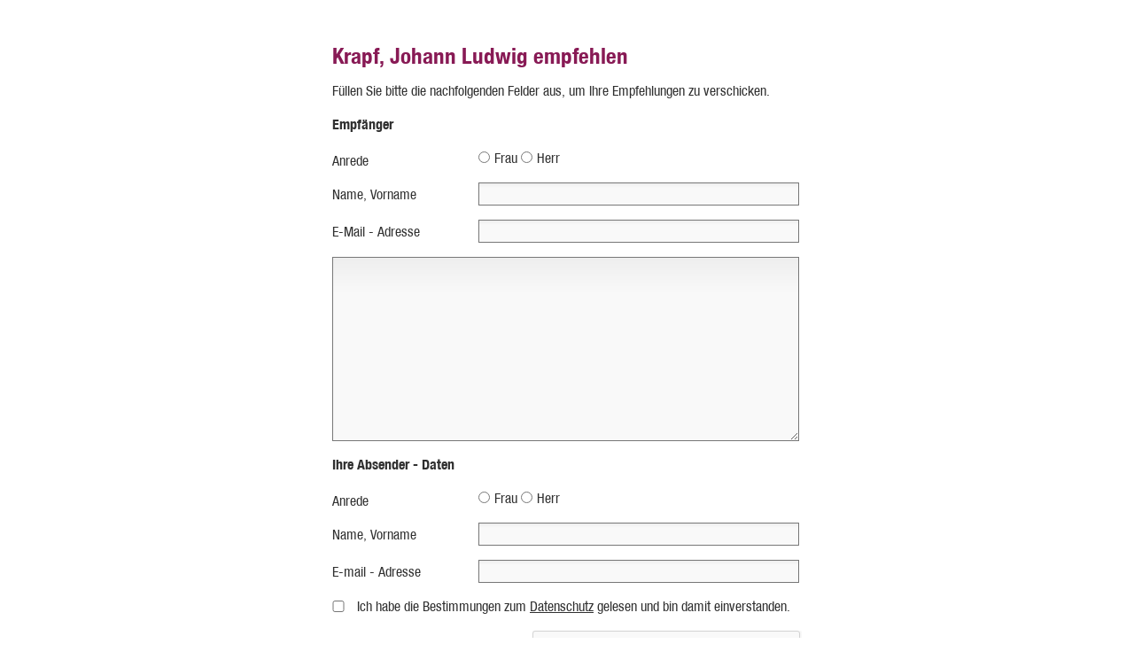

--- FILE ---
content_type: text/html; charset=UTF-8
request_url: https://www.wkgo.de/tools/artikel-empfehlen/?article=361
body_size: 2630
content:
<!DOCTYPE html PUBLIC "-//W3C//DTD XHTML 1.0 Transitional//EN" "http://www.w3.org/TR/xhtml1/DTD/xhtml1-transitional.dtd">
<html xmlns="http://www.w3.org/1999/xhtml">
<head>
    <meta http-equiv="Content-Type" content="text/html; charset=utf-8" />
    <meta http-equiv="X-UA-Compatible" content="IE=edge">
    <meta name="viewport" content="width=device-width, height=device-height, initial-scale=1">
    <title>Artikel Empfehlen</title>

    	<link type="text/css" rel="stylesheet" href="https://www.wkgo.de/themes/wkgo/assets/css/styles.css?1666755129" />
    	<link type="text/css" rel="stylesheet" href="https://www.wkgo.de/themes/wkgo/assets/css/styles.css?1666755129" />
    	<script type="text/javascript" src="https://www.wkgo.de/themes/wkgo/assets/js/jquery-1.11.1.min.js?1437132982"></script>
</head>

<body class="lightbox">

<ul id="skip-links">
	<li><a href="#navigation">Zur Hauptnavigation</a></li>
    <li><a href="#content">Zum Inhalt</a></li>
</ul>


<div id="container">

	
	<div id="main">
      <div id="content">
          <div class="form">
	<form action="/contact/index" name="form" method="post">
        <input type="hidden" name="template" value="S:PstnwdjzCxzFWeM5zqNY4aub8m-cUrIOPdxlgTcAO0djFw2PrHvgptFfvd0IN_pOjFmExrP2inTdamF0Wfq4NJ9V7jMXcRUm8Dok71Tj37nJi7JtCJQOuUaONpdfBWrmqBRZJtgryTL3W99RXCYC4b-oeYu28_lmix6pOrSB_ZxmUaDTm9aGdk8z"/>
        <input type="hidden" name="subject" value="S:[base64]"/>
        <input type="hidden" name="source" value="S:[base64]"/>
        <input type="hidden" name="link" value="S:[base64]"/>
        <input type="hidden" name="from" value="S:C8bfSg1hAbVBEA6xNrA9n3FbCF871e98vGtO--C4ye9suMIoQ7YcLXqfb5Jx_ptLIJYSN6vMhYYjXZ5JkivYZ5grZa-7ooXGYg5ggRnt8fdOCCMTwL6V8dD6C5ZMY3EmMWqv3ozSkzG0lvtIIaRzVYRkh8jqfCXbOaH_DXfeY5hH-M0Isn70KaIi"/>
        <input type="hidden" name="to" value="S:-H-lM-7PIwUrVNoSGuaU4-JiqLKlM2zF3DLzUTgTIfltpdZYJhQadZnDMNGf_Hf-J-s2NZxv_P9zrpidL4Tw7vSjpEYmDgvIolXjiKKLGHmzbo2W-08bxvg3SZshpn-vjT6xTianqGbpH-q7nYZgkeSjTN4P7thtELQEadc08JG_HknWsZtgZ0bO"/>
        <input type="hidden" name="url" value=""/>
        <p>

		<h2>Krapf, Johann Ludwig empfehlen</h2>

		<p>F&uuml;llen Sie bitte die nachfolgenden Felder aus, um Ihre Empfehlungen zu verschicken.</p>

		<p><strong>Empf&auml;nger</strong></p>

		<p><label>Anrede</label> <input type="radio" name="eAnrede" value="frau" >Frau <input type="radio" name="eAnrede"
																							 value="herr" >Herr</p>

		<p><label for="eName"  class="">Name, Vorname</label> <input type="text" name="eName" id="eName" value=""></p>

		<p><label for="eEmail" class="">E-Mail - Adresse</label><input type="email" name="eEmail" id="eEmail" value=""></p>

		<p><textarea  class="" name="eText" cols="80" rows="10"></textarea></p>

		<p><strong>Ihre Absender - Daten</strong></p>

		<p><label>Anrede</label> <input type="radio" name="aAnrede" value="frau" >Frau <input type="radio" name="aAnrede"
																							 value="herr" >Herr</p>
		<p><label for="aName" class="">Name, Vorname</label> <input type="text" name="aName" id="aName" value=""></p>

		<p><label for="aEmail" class="">E-mail - Adresse</label> <input type="email" name="aEmail" id="aEmail" value=""></p>

		<p class="disclaimer  "><input type="checkbox" name="dataSec2" id="dataSec2"> <label for="dataSec2">Ich habe die
				Bestimmungen zum <a href="/meta/datenschutz/" title="" target="_blank" style="text-decoration: underline;">Datenschutz</a> gelesen und bin damit einverstanden.</label>
        <div class="g-recaptcha" data-sitekey="6LdzNgoTAAAAAKetXIjzbOQk4U3k8as1rdLMMTam"></div><script type="text/javascript" src="https://www.google.com/recaptcha/api.js?hl=de"></script>
        <p class="submit"><input type="submit" name="send" id="send" value="ABSENDEN"></p>
	</form>
</div>
      </div>
	</div>
</div>

<!-- Piwik -->
<script type="text/javascript">
    var _paq = _paq || [];
    _paq.push(["trackPageView"]);
    _paq.push(["enableLinkTracking"]);
    (function() {
        var u="//server01.b-factor.de/piwik";
        _paq.push(["setTrackerUrl", u+"/piwik.php"]);
        _paq.push(["setSiteId", "58"]);
        var d=document, g=d.createElement("script"), s=d.getElementsByTagName("script")[0];
        g.type="text/javascript"; g.async=true; g.defer=true; g.src=u+"/piwik.js"; s.parentNode.insertBefore(g,s);
    })();
</script>
<noscript><p><img src="//server01.b-factor.de/piwik/piwik.php?idsite=58" style="border:0;" alt="" /></p></noscript>
<!-- End Piwik Code -->

</body>
</html>


--- FILE ---
content_type: text/html; charset=utf-8
request_url: https://www.google.com/recaptcha/api2/anchor?ar=1&k=6LdzNgoTAAAAAKetXIjzbOQk4U3k8as1rdLMMTam&co=aHR0cHM6Ly93d3cud2tnby5kZTo0NDM.&hl=de&v=PoyoqOPhxBO7pBk68S4YbpHZ&size=normal&anchor-ms=20000&execute-ms=30000&cb=dvfyunra3nkl
body_size: 49324
content:
<!DOCTYPE HTML><html dir="ltr" lang="de"><head><meta http-equiv="Content-Type" content="text/html; charset=UTF-8">
<meta http-equiv="X-UA-Compatible" content="IE=edge">
<title>reCAPTCHA</title>
<style type="text/css">
/* cyrillic-ext */
@font-face {
  font-family: 'Roboto';
  font-style: normal;
  font-weight: 400;
  font-stretch: 100%;
  src: url(//fonts.gstatic.com/s/roboto/v48/KFO7CnqEu92Fr1ME7kSn66aGLdTylUAMa3GUBHMdazTgWw.woff2) format('woff2');
  unicode-range: U+0460-052F, U+1C80-1C8A, U+20B4, U+2DE0-2DFF, U+A640-A69F, U+FE2E-FE2F;
}
/* cyrillic */
@font-face {
  font-family: 'Roboto';
  font-style: normal;
  font-weight: 400;
  font-stretch: 100%;
  src: url(//fonts.gstatic.com/s/roboto/v48/KFO7CnqEu92Fr1ME7kSn66aGLdTylUAMa3iUBHMdazTgWw.woff2) format('woff2');
  unicode-range: U+0301, U+0400-045F, U+0490-0491, U+04B0-04B1, U+2116;
}
/* greek-ext */
@font-face {
  font-family: 'Roboto';
  font-style: normal;
  font-weight: 400;
  font-stretch: 100%;
  src: url(//fonts.gstatic.com/s/roboto/v48/KFO7CnqEu92Fr1ME7kSn66aGLdTylUAMa3CUBHMdazTgWw.woff2) format('woff2');
  unicode-range: U+1F00-1FFF;
}
/* greek */
@font-face {
  font-family: 'Roboto';
  font-style: normal;
  font-weight: 400;
  font-stretch: 100%;
  src: url(//fonts.gstatic.com/s/roboto/v48/KFO7CnqEu92Fr1ME7kSn66aGLdTylUAMa3-UBHMdazTgWw.woff2) format('woff2');
  unicode-range: U+0370-0377, U+037A-037F, U+0384-038A, U+038C, U+038E-03A1, U+03A3-03FF;
}
/* math */
@font-face {
  font-family: 'Roboto';
  font-style: normal;
  font-weight: 400;
  font-stretch: 100%;
  src: url(//fonts.gstatic.com/s/roboto/v48/KFO7CnqEu92Fr1ME7kSn66aGLdTylUAMawCUBHMdazTgWw.woff2) format('woff2');
  unicode-range: U+0302-0303, U+0305, U+0307-0308, U+0310, U+0312, U+0315, U+031A, U+0326-0327, U+032C, U+032F-0330, U+0332-0333, U+0338, U+033A, U+0346, U+034D, U+0391-03A1, U+03A3-03A9, U+03B1-03C9, U+03D1, U+03D5-03D6, U+03F0-03F1, U+03F4-03F5, U+2016-2017, U+2034-2038, U+203C, U+2040, U+2043, U+2047, U+2050, U+2057, U+205F, U+2070-2071, U+2074-208E, U+2090-209C, U+20D0-20DC, U+20E1, U+20E5-20EF, U+2100-2112, U+2114-2115, U+2117-2121, U+2123-214F, U+2190, U+2192, U+2194-21AE, U+21B0-21E5, U+21F1-21F2, U+21F4-2211, U+2213-2214, U+2216-22FF, U+2308-230B, U+2310, U+2319, U+231C-2321, U+2336-237A, U+237C, U+2395, U+239B-23B7, U+23D0, U+23DC-23E1, U+2474-2475, U+25AF, U+25B3, U+25B7, U+25BD, U+25C1, U+25CA, U+25CC, U+25FB, U+266D-266F, U+27C0-27FF, U+2900-2AFF, U+2B0E-2B11, U+2B30-2B4C, U+2BFE, U+3030, U+FF5B, U+FF5D, U+1D400-1D7FF, U+1EE00-1EEFF;
}
/* symbols */
@font-face {
  font-family: 'Roboto';
  font-style: normal;
  font-weight: 400;
  font-stretch: 100%;
  src: url(//fonts.gstatic.com/s/roboto/v48/KFO7CnqEu92Fr1ME7kSn66aGLdTylUAMaxKUBHMdazTgWw.woff2) format('woff2');
  unicode-range: U+0001-000C, U+000E-001F, U+007F-009F, U+20DD-20E0, U+20E2-20E4, U+2150-218F, U+2190, U+2192, U+2194-2199, U+21AF, U+21E6-21F0, U+21F3, U+2218-2219, U+2299, U+22C4-22C6, U+2300-243F, U+2440-244A, U+2460-24FF, U+25A0-27BF, U+2800-28FF, U+2921-2922, U+2981, U+29BF, U+29EB, U+2B00-2BFF, U+4DC0-4DFF, U+FFF9-FFFB, U+10140-1018E, U+10190-1019C, U+101A0, U+101D0-101FD, U+102E0-102FB, U+10E60-10E7E, U+1D2C0-1D2D3, U+1D2E0-1D37F, U+1F000-1F0FF, U+1F100-1F1AD, U+1F1E6-1F1FF, U+1F30D-1F30F, U+1F315, U+1F31C, U+1F31E, U+1F320-1F32C, U+1F336, U+1F378, U+1F37D, U+1F382, U+1F393-1F39F, U+1F3A7-1F3A8, U+1F3AC-1F3AF, U+1F3C2, U+1F3C4-1F3C6, U+1F3CA-1F3CE, U+1F3D4-1F3E0, U+1F3ED, U+1F3F1-1F3F3, U+1F3F5-1F3F7, U+1F408, U+1F415, U+1F41F, U+1F426, U+1F43F, U+1F441-1F442, U+1F444, U+1F446-1F449, U+1F44C-1F44E, U+1F453, U+1F46A, U+1F47D, U+1F4A3, U+1F4B0, U+1F4B3, U+1F4B9, U+1F4BB, U+1F4BF, U+1F4C8-1F4CB, U+1F4D6, U+1F4DA, U+1F4DF, U+1F4E3-1F4E6, U+1F4EA-1F4ED, U+1F4F7, U+1F4F9-1F4FB, U+1F4FD-1F4FE, U+1F503, U+1F507-1F50B, U+1F50D, U+1F512-1F513, U+1F53E-1F54A, U+1F54F-1F5FA, U+1F610, U+1F650-1F67F, U+1F687, U+1F68D, U+1F691, U+1F694, U+1F698, U+1F6AD, U+1F6B2, U+1F6B9-1F6BA, U+1F6BC, U+1F6C6-1F6CF, U+1F6D3-1F6D7, U+1F6E0-1F6EA, U+1F6F0-1F6F3, U+1F6F7-1F6FC, U+1F700-1F7FF, U+1F800-1F80B, U+1F810-1F847, U+1F850-1F859, U+1F860-1F887, U+1F890-1F8AD, U+1F8B0-1F8BB, U+1F8C0-1F8C1, U+1F900-1F90B, U+1F93B, U+1F946, U+1F984, U+1F996, U+1F9E9, U+1FA00-1FA6F, U+1FA70-1FA7C, U+1FA80-1FA89, U+1FA8F-1FAC6, U+1FACE-1FADC, U+1FADF-1FAE9, U+1FAF0-1FAF8, U+1FB00-1FBFF;
}
/* vietnamese */
@font-face {
  font-family: 'Roboto';
  font-style: normal;
  font-weight: 400;
  font-stretch: 100%;
  src: url(//fonts.gstatic.com/s/roboto/v48/KFO7CnqEu92Fr1ME7kSn66aGLdTylUAMa3OUBHMdazTgWw.woff2) format('woff2');
  unicode-range: U+0102-0103, U+0110-0111, U+0128-0129, U+0168-0169, U+01A0-01A1, U+01AF-01B0, U+0300-0301, U+0303-0304, U+0308-0309, U+0323, U+0329, U+1EA0-1EF9, U+20AB;
}
/* latin-ext */
@font-face {
  font-family: 'Roboto';
  font-style: normal;
  font-weight: 400;
  font-stretch: 100%;
  src: url(//fonts.gstatic.com/s/roboto/v48/KFO7CnqEu92Fr1ME7kSn66aGLdTylUAMa3KUBHMdazTgWw.woff2) format('woff2');
  unicode-range: U+0100-02BA, U+02BD-02C5, U+02C7-02CC, U+02CE-02D7, U+02DD-02FF, U+0304, U+0308, U+0329, U+1D00-1DBF, U+1E00-1E9F, U+1EF2-1EFF, U+2020, U+20A0-20AB, U+20AD-20C0, U+2113, U+2C60-2C7F, U+A720-A7FF;
}
/* latin */
@font-face {
  font-family: 'Roboto';
  font-style: normal;
  font-weight: 400;
  font-stretch: 100%;
  src: url(//fonts.gstatic.com/s/roboto/v48/KFO7CnqEu92Fr1ME7kSn66aGLdTylUAMa3yUBHMdazQ.woff2) format('woff2');
  unicode-range: U+0000-00FF, U+0131, U+0152-0153, U+02BB-02BC, U+02C6, U+02DA, U+02DC, U+0304, U+0308, U+0329, U+2000-206F, U+20AC, U+2122, U+2191, U+2193, U+2212, U+2215, U+FEFF, U+FFFD;
}
/* cyrillic-ext */
@font-face {
  font-family: 'Roboto';
  font-style: normal;
  font-weight: 500;
  font-stretch: 100%;
  src: url(//fonts.gstatic.com/s/roboto/v48/KFO7CnqEu92Fr1ME7kSn66aGLdTylUAMa3GUBHMdazTgWw.woff2) format('woff2');
  unicode-range: U+0460-052F, U+1C80-1C8A, U+20B4, U+2DE0-2DFF, U+A640-A69F, U+FE2E-FE2F;
}
/* cyrillic */
@font-face {
  font-family: 'Roboto';
  font-style: normal;
  font-weight: 500;
  font-stretch: 100%;
  src: url(//fonts.gstatic.com/s/roboto/v48/KFO7CnqEu92Fr1ME7kSn66aGLdTylUAMa3iUBHMdazTgWw.woff2) format('woff2');
  unicode-range: U+0301, U+0400-045F, U+0490-0491, U+04B0-04B1, U+2116;
}
/* greek-ext */
@font-face {
  font-family: 'Roboto';
  font-style: normal;
  font-weight: 500;
  font-stretch: 100%;
  src: url(//fonts.gstatic.com/s/roboto/v48/KFO7CnqEu92Fr1ME7kSn66aGLdTylUAMa3CUBHMdazTgWw.woff2) format('woff2');
  unicode-range: U+1F00-1FFF;
}
/* greek */
@font-face {
  font-family: 'Roboto';
  font-style: normal;
  font-weight: 500;
  font-stretch: 100%;
  src: url(//fonts.gstatic.com/s/roboto/v48/KFO7CnqEu92Fr1ME7kSn66aGLdTylUAMa3-UBHMdazTgWw.woff2) format('woff2');
  unicode-range: U+0370-0377, U+037A-037F, U+0384-038A, U+038C, U+038E-03A1, U+03A3-03FF;
}
/* math */
@font-face {
  font-family: 'Roboto';
  font-style: normal;
  font-weight: 500;
  font-stretch: 100%;
  src: url(//fonts.gstatic.com/s/roboto/v48/KFO7CnqEu92Fr1ME7kSn66aGLdTylUAMawCUBHMdazTgWw.woff2) format('woff2');
  unicode-range: U+0302-0303, U+0305, U+0307-0308, U+0310, U+0312, U+0315, U+031A, U+0326-0327, U+032C, U+032F-0330, U+0332-0333, U+0338, U+033A, U+0346, U+034D, U+0391-03A1, U+03A3-03A9, U+03B1-03C9, U+03D1, U+03D5-03D6, U+03F0-03F1, U+03F4-03F5, U+2016-2017, U+2034-2038, U+203C, U+2040, U+2043, U+2047, U+2050, U+2057, U+205F, U+2070-2071, U+2074-208E, U+2090-209C, U+20D0-20DC, U+20E1, U+20E5-20EF, U+2100-2112, U+2114-2115, U+2117-2121, U+2123-214F, U+2190, U+2192, U+2194-21AE, U+21B0-21E5, U+21F1-21F2, U+21F4-2211, U+2213-2214, U+2216-22FF, U+2308-230B, U+2310, U+2319, U+231C-2321, U+2336-237A, U+237C, U+2395, U+239B-23B7, U+23D0, U+23DC-23E1, U+2474-2475, U+25AF, U+25B3, U+25B7, U+25BD, U+25C1, U+25CA, U+25CC, U+25FB, U+266D-266F, U+27C0-27FF, U+2900-2AFF, U+2B0E-2B11, U+2B30-2B4C, U+2BFE, U+3030, U+FF5B, U+FF5D, U+1D400-1D7FF, U+1EE00-1EEFF;
}
/* symbols */
@font-face {
  font-family: 'Roboto';
  font-style: normal;
  font-weight: 500;
  font-stretch: 100%;
  src: url(//fonts.gstatic.com/s/roboto/v48/KFO7CnqEu92Fr1ME7kSn66aGLdTylUAMaxKUBHMdazTgWw.woff2) format('woff2');
  unicode-range: U+0001-000C, U+000E-001F, U+007F-009F, U+20DD-20E0, U+20E2-20E4, U+2150-218F, U+2190, U+2192, U+2194-2199, U+21AF, U+21E6-21F0, U+21F3, U+2218-2219, U+2299, U+22C4-22C6, U+2300-243F, U+2440-244A, U+2460-24FF, U+25A0-27BF, U+2800-28FF, U+2921-2922, U+2981, U+29BF, U+29EB, U+2B00-2BFF, U+4DC0-4DFF, U+FFF9-FFFB, U+10140-1018E, U+10190-1019C, U+101A0, U+101D0-101FD, U+102E0-102FB, U+10E60-10E7E, U+1D2C0-1D2D3, U+1D2E0-1D37F, U+1F000-1F0FF, U+1F100-1F1AD, U+1F1E6-1F1FF, U+1F30D-1F30F, U+1F315, U+1F31C, U+1F31E, U+1F320-1F32C, U+1F336, U+1F378, U+1F37D, U+1F382, U+1F393-1F39F, U+1F3A7-1F3A8, U+1F3AC-1F3AF, U+1F3C2, U+1F3C4-1F3C6, U+1F3CA-1F3CE, U+1F3D4-1F3E0, U+1F3ED, U+1F3F1-1F3F3, U+1F3F5-1F3F7, U+1F408, U+1F415, U+1F41F, U+1F426, U+1F43F, U+1F441-1F442, U+1F444, U+1F446-1F449, U+1F44C-1F44E, U+1F453, U+1F46A, U+1F47D, U+1F4A3, U+1F4B0, U+1F4B3, U+1F4B9, U+1F4BB, U+1F4BF, U+1F4C8-1F4CB, U+1F4D6, U+1F4DA, U+1F4DF, U+1F4E3-1F4E6, U+1F4EA-1F4ED, U+1F4F7, U+1F4F9-1F4FB, U+1F4FD-1F4FE, U+1F503, U+1F507-1F50B, U+1F50D, U+1F512-1F513, U+1F53E-1F54A, U+1F54F-1F5FA, U+1F610, U+1F650-1F67F, U+1F687, U+1F68D, U+1F691, U+1F694, U+1F698, U+1F6AD, U+1F6B2, U+1F6B9-1F6BA, U+1F6BC, U+1F6C6-1F6CF, U+1F6D3-1F6D7, U+1F6E0-1F6EA, U+1F6F0-1F6F3, U+1F6F7-1F6FC, U+1F700-1F7FF, U+1F800-1F80B, U+1F810-1F847, U+1F850-1F859, U+1F860-1F887, U+1F890-1F8AD, U+1F8B0-1F8BB, U+1F8C0-1F8C1, U+1F900-1F90B, U+1F93B, U+1F946, U+1F984, U+1F996, U+1F9E9, U+1FA00-1FA6F, U+1FA70-1FA7C, U+1FA80-1FA89, U+1FA8F-1FAC6, U+1FACE-1FADC, U+1FADF-1FAE9, U+1FAF0-1FAF8, U+1FB00-1FBFF;
}
/* vietnamese */
@font-face {
  font-family: 'Roboto';
  font-style: normal;
  font-weight: 500;
  font-stretch: 100%;
  src: url(//fonts.gstatic.com/s/roboto/v48/KFO7CnqEu92Fr1ME7kSn66aGLdTylUAMa3OUBHMdazTgWw.woff2) format('woff2');
  unicode-range: U+0102-0103, U+0110-0111, U+0128-0129, U+0168-0169, U+01A0-01A1, U+01AF-01B0, U+0300-0301, U+0303-0304, U+0308-0309, U+0323, U+0329, U+1EA0-1EF9, U+20AB;
}
/* latin-ext */
@font-face {
  font-family: 'Roboto';
  font-style: normal;
  font-weight: 500;
  font-stretch: 100%;
  src: url(//fonts.gstatic.com/s/roboto/v48/KFO7CnqEu92Fr1ME7kSn66aGLdTylUAMa3KUBHMdazTgWw.woff2) format('woff2');
  unicode-range: U+0100-02BA, U+02BD-02C5, U+02C7-02CC, U+02CE-02D7, U+02DD-02FF, U+0304, U+0308, U+0329, U+1D00-1DBF, U+1E00-1E9F, U+1EF2-1EFF, U+2020, U+20A0-20AB, U+20AD-20C0, U+2113, U+2C60-2C7F, U+A720-A7FF;
}
/* latin */
@font-face {
  font-family: 'Roboto';
  font-style: normal;
  font-weight: 500;
  font-stretch: 100%;
  src: url(//fonts.gstatic.com/s/roboto/v48/KFO7CnqEu92Fr1ME7kSn66aGLdTylUAMa3yUBHMdazQ.woff2) format('woff2');
  unicode-range: U+0000-00FF, U+0131, U+0152-0153, U+02BB-02BC, U+02C6, U+02DA, U+02DC, U+0304, U+0308, U+0329, U+2000-206F, U+20AC, U+2122, U+2191, U+2193, U+2212, U+2215, U+FEFF, U+FFFD;
}
/* cyrillic-ext */
@font-face {
  font-family: 'Roboto';
  font-style: normal;
  font-weight: 900;
  font-stretch: 100%;
  src: url(//fonts.gstatic.com/s/roboto/v48/KFO7CnqEu92Fr1ME7kSn66aGLdTylUAMa3GUBHMdazTgWw.woff2) format('woff2');
  unicode-range: U+0460-052F, U+1C80-1C8A, U+20B4, U+2DE0-2DFF, U+A640-A69F, U+FE2E-FE2F;
}
/* cyrillic */
@font-face {
  font-family: 'Roboto';
  font-style: normal;
  font-weight: 900;
  font-stretch: 100%;
  src: url(//fonts.gstatic.com/s/roboto/v48/KFO7CnqEu92Fr1ME7kSn66aGLdTylUAMa3iUBHMdazTgWw.woff2) format('woff2');
  unicode-range: U+0301, U+0400-045F, U+0490-0491, U+04B0-04B1, U+2116;
}
/* greek-ext */
@font-face {
  font-family: 'Roboto';
  font-style: normal;
  font-weight: 900;
  font-stretch: 100%;
  src: url(//fonts.gstatic.com/s/roboto/v48/KFO7CnqEu92Fr1ME7kSn66aGLdTylUAMa3CUBHMdazTgWw.woff2) format('woff2');
  unicode-range: U+1F00-1FFF;
}
/* greek */
@font-face {
  font-family: 'Roboto';
  font-style: normal;
  font-weight: 900;
  font-stretch: 100%;
  src: url(//fonts.gstatic.com/s/roboto/v48/KFO7CnqEu92Fr1ME7kSn66aGLdTylUAMa3-UBHMdazTgWw.woff2) format('woff2');
  unicode-range: U+0370-0377, U+037A-037F, U+0384-038A, U+038C, U+038E-03A1, U+03A3-03FF;
}
/* math */
@font-face {
  font-family: 'Roboto';
  font-style: normal;
  font-weight: 900;
  font-stretch: 100%;
  src: url(//fonts.gstatic.com/s/roboto/v48/KFO7CnqEu92Fr1ME7kSn66aGLdTylUAMawCUBHMdazTgWw.woff2) format('woff2');
  unicode-range: U+0302-0303, U+0305, U+0307-0308, U+0310, U+0312, U+0315, U+031A, U+0326-0327, U+032C, U+032F-0330, U+0332-0333, U+0338, U+033A, U+0346, U+034D, U+0391-03A1, U+03A3-03A9, U+03B1-03C9, U+03D1, U+03D5-03D6, U+03F0-03F1, U+03F4-03F5, U+2016-2017, U+2034-2038, U+203C, U+2040, U+2043, U+2047, U+2050, U+2057, U+205F, U+2070-2071, U+2074-208E, U+2090-209C, U+20D0-20DC, U+20E1, U+20E5-20EF, U+2100-2112, U+2114-2115, U+2117-2121, U+2123-214F, U+2190, U+2192, U+2194-21AE, U+21B0-21E5, U+21F1-21F2, U+21F4-2211, U+2213-2214, U+2216-22FF, U+2308-230B, U+2310, U+2319, U+231C-2321, U+2336-237A, U+237C, U+2395, U+239B-23B7, U+23D0, U+23DC-23E1, U+2474-2475, U+25AF, U+25B3, U+25B7, U+25BD, U+25C1, U+25CA, U+25CC, U+25FB, U+266D-266F, U+27C0-27FF, U+2900-2AFF, U+2B0E-2B11, U+2B30-2B4C, U+2BFE, U+3030, U+FF5B, U+FF5D, U+1D400-1D7FF, U+1EE00-1EEFF;
}
/* symbols */
@font-face {
  font-family: 'Roboto';
  font-style: normal;
  font-weight: 900;
  font-stretch: 100%;
  src: url(//fonts.gstatic.com/s/roboto/v48/KFO7CnqEu92Fr1ME7kSn66aGLdTylUAMaxKUBHMdazTgWw.woff2) format('woff2');
  unicode-range: U+0001-000C, U+000E-001F, U+007F-009F, U+20DD-20E0, U+20E2-20E4, U+2150-218F, U+2190, U+2192, U+2194-2199, U+21AF, U+21E6-21F0, U+21F3, U+2218-2219, U+2299, U+22C4-22C6, U+2300-243F, U+2440-244A, U+2460-24FF, U+25A0-27BF, U+2800-28FF, U+2921-2922, U+2981, U+29BF, U+29EB, U+2B00-2BFF, U+4DC0-4DFF, U+FFF9-FFFB, U+10140-1018E, U+10190-1019C, U+101A0, U+101D0-101FD, U+102E0-102FB, U+10E60-10E7E, U+1D2C0-1D2D3, U+1D2E0-1D37F, U+1F000-1F0FF, U+1F100-1F1AD, U+1F1E6-1F1FF, U+1F30D-1F30F, U+1F315, U+1F31C, U+1F31E, U+1F320-1F32C, U+1F336, U+1F378, U+1F37D, U+1F382, U+1F393-1F39F, U+1F3A7-1F3A8, U+1F3AC-1F3AF, U+1F3C2, U+1F3C4-1F3C6, U+1F3CA-1F3CE, U+1F3D4-1F3E0, U+1F3ED, U+1F3F1-1F3F3, U+1F3F5-1F3F7, U+1F408, U+1F415, U+1F41F, U+1F426, U+1F43F, U+1F441-1F442, U+1F444, U+1F446-1F449, U+1F44C-1F44E, U+1F453, U+1F46A, U+1F47D, U+1F4A3, U+1F4B0, U+1F4B3, U+1F4B9, U+1F4BB, U+1F4BF, U+1F4C8-1F4CB, U+1F4D6, U+1F4DA, U+1F4DF, U+1F4E3-1F4E6, U+1F4EA-1F4ED, U+1F4F7, U+1F4F9-1F4FB, U+1F4FD-1F4FE, U+1F503, U+1F507-1F50B, U+1F50D, U+1F512-1F513, U+1F53E-1F54A, U+1F54F-1F5FA, U+1F610, U+1F650-1F67F, U+1F687, U+1F68D, U+1F691, U+1F694, U+1F698, U+1F6AD, U+1F6B2, U+1F6B9-1F6BA, U+1F6BC, U+1F6C6-1F6CF, U+1F6D3-1F6D7, U+1F6E0-1F6EA, U+1F6F0-1F6F3, U+1F6F7-1F6FC, U+1F700-1F7FF, U+1F800-1F80B, U+1F810-1F847, U+1F850-1F859, U+1F860-1F887, U+1F890-1F8AD, U+1F8B0-1F8BB, U+1F8C0-1F8C1, U+1F900-1F90B, U+1F93B, U+1F946, U+1F984, U+1F996, U+1F9E9, U+1FA00-1FA6F, U+1FA70-1FA7C, U+1FA80-1FA89, U+1FA8F-1FAC6, U+1FACE-1FADC, U+1FADF-1FAE9, U+1FAF0-1FAF8, U+1FB00-1FBFF;
}
/* vietnamese */
@font-face {
  font-family: 'Roboto';
  font-style: normal;
  font-weight: 900;
  font-stretch: 100%;
  src: url(//fonts.gstatic.com/s/roboto/v48/KFO7CnqEu92Fr1ME7kSn66aGLdTylUAMa3OUBHMdazTgWw.woff2) format('woff2');
  unicode-range: U+0102-0103, U+0110-0111, U+0128-0129, U+0168-0169, U+01A0-01A1, U+01AF-01B0, U+0300-0301, U+0303-0304, U+0308-0309, U+0323, U+0329, U+1EA0-1EF9, U+20AB;
}
/* latin-ext */
@font-face {
  font-family: 'Roboto';
  font-style: normal;
  font-weight: 900;
  font-stretch: 100%;
  src: url(//fonts.gstatic.com/s/roboto/v48/KFO7CnqEu92Fr1ME7kSn66aGLdTylUAMa3KUBHMdazTgWw.woff2) format('woff2');
  unicode-range: U+0100-02BA, U+02BD-02C5, U+02C7-02CC, U+02CE-02D7, U+02DD-02FF, U+0304, U+0308, U+0329, U+1D00-1DBF, U+1E00-1E9F, U+1EF2-1EFF, U+2020, U+20A0-20AB, U+20AD-20C0, U+2113, U+2C60-2C7F, U+A720-A7FF;
}
/* latin */
@font-face {
  font-family: 'Roboto';
  font-style: normal;
  font-weight: 900;
  font-stretch: 100%;
  src: url(//fonts.gstatic.com/s/roboto/v48/KFO7CnqEu92Fr1ME7kSn66aGLdTylUAMa3yUBHMdazQ.woff2) format('woff2');
  unicode-range: U+0000-00FF, U+0131, U+0152-0153, U+02BB-02BC, U+02C6, U+02DA, U+02DC, U+0304, U+0308, U+0329, U+2000-206F, U+20AC, U+2122, U+2191, U+2193, U+2212, U+2215, U+FEFF, U+FFFD;
}

</style>
<link rel="stylesheet" type="text/css" href="https://www.gstatic.com/recaptcha/releases/PoyoqOPhxBO7pBk68S4YbpHZ/styles__ltr.css">
<script nonce="cLVOXRAwLG9MfvaSIneN3w" type="text/javascript">window['__recaptcha_api'] = 'https://www.google.com/recaptcha/api2/';</script>
<script type="text/javascript" src="https://www.gstatic.com/recaptcha/releases/PoyoqOPhxBO7pBk68S4YbpHZ/recaptcha__de.js" nonce="cLVOXRAwLG9MfvaSIneN3w">
      
    </script></head>
<body><div id="rc-anchor-alert" class="rc-anchor-alert"></div>
<input type="hidden" id="recaptcha-token" value="[base64]">
<script type="text/javascript" nonce="cLVOXRAwLG9MfvaSIneN3w">
      recaptcha.anchor.Main.init("[\x22ainput\x22,[\x22bgdata\x22,\x22\x22,\[base64]/[base64]/[base64]/[base64]/[base64]/[base64]/[base64]/[base64]/[base64]/[base64]\\u003d\x22,\[base64]\\u003d\x22,\x22woxew5haw5RGw7LDsMK0fMKUcMKawrdHfitkS8O2cnIowqMKHlAJwrQXwrJkeC0ABTRBwqXDthzDq2jDq8Onwpggw4nCoDTDmsOtaEHDpU5ewobCvjVvSy3DizJzw7jDtm4GwpfCtcO9w4vDow/CgSLCm3RiXAQ4w6rCuyYTwrvCpcO/[base64]/ChcODdMKXJ8OlT8OsYEXCnRbDuwvDmTEcL0IFcncgw64Kw7jCrRbDjcKgUnMmAzHDh8K6w5oew4dWdBTCuMO9wqDDjcOGw73CoRDDvMOdw5QnwqTDqMKZw6B2ARvDhMKUYsKSPcK9QcKbA8Kqe8K/[base64]/w7glDMOGwpLDm3DDtMKfbcOwM8KrwrorLi1NwrdJwprCs8OowrB2w7R6PmkcKyHClsKxYsKyw5/CqcK7w51HwrsHN8K/B3fCg8Krw5/Cp8O4wq4FOsKgWSnCnsKhwrPDuXhcBcKAIg7DvGbCtcO/[base64]/CpGAPaVDChcKBwo/DncKUw47DthUKNm0sw6wVw4bCk01VPWTCh1XDlsO0w7/DumvCtsO5D03CvMKGaTnDocODw4c/aMOfw4jClGbDhMO/LsORJsOSw4bDp3HCv8K0W8Odw6jDniJqw40RYcOCwr3DgmwZwrAAwrvCjhnDpgkxw4DCtXfDhBoiOMKWFivCuE17M8KvAHYlNcK4OsK1ZCrCtyLDp8OTd3IHwqldwrocB8KAw4LCgsK4YmHCpcOEw6wnw58Jwr1GAxvCjsK9wpYvwo/DnxPCuRHClMOZBsKLTA5JWRd9w4nDhxdvw4nDhMObwrLDnwx9H1fCkcOSLcKzwpVTcHUBY8KUEMO0WCdGXFjDlcOBR2ZiwoIbwrkPGsKNw6rDtMK8CMOQw6wSZMOvwo7CjT3DuDpwOFdJecO5w5Yjw4NBUWUmwqzDjmHCqMOUFMOfRz/CmMKSw4AAw4oKdMOzFETDsmrChMO0wrkDb8KPQ1Uyw4fCoMOYw5Now7HDqsKeVcOPPDh6woRBCl96wpJTwpTCnjXDoT7DgMKywrbDucKUShnDqsKnf39hw6fCvGAlwpgdUAVMw6rDj8OHw7bDscKZf8OawpbCosO7GsODdsOsW8O/[base64]/[base64]/X8K/[base64]/Cq1LCkGljwpzDmsO4w6HDln7Du8ORwrjCqcOyJ8K0HMK1R8K8wrvDvcO/[base64]/Dn8Kswr/CoVhuETzCpMKIKsK+McOWw5vCmhU9w5c/LXHDrVACwo3CrmQ6w4fDii7Cn8OIfsK8woU3w7JRwrEcwq1jwrdxw7vCvh5EDMOpfMOIWxXCkGnDkT8BEGMww5sxw5Ikw5Fbw6Nkw6LDscKFXcKfwp7CtR58w74vwovCsggGwr5gw77CksO3PRzDgkNpO8KAwoYjw6ZPw5PCiEfCp8Kxw6g/B3NYwqUyw5lewqMoKFgUwp/CrMKnNMOIw4TCl1MXwqEXdRhJw7DCssKyw6lgw7zDtlsrw7HDlh5cSMOKUMO+w6bClytowq/DrxM/[base64]/ClsK1dxICZ8OkYXXCpcOJZ8KTw7jCvyJewp/CiUcnPsO0MsO7Wm8twrzDjm12w589PhwcMVQMO8OIQnc0w5A9w5HCrBEGVhbClRLCiMKkX3gMw49vwoZXHcOOdmJSw5zDk8Kaw4YUw7vDtX3CpMODPhA3excdw5gXW8K8wqDDujwjwrrCiykIXh/[base64]/CpsO5UwPDu8O5w45LwqwIRcO2w5hEWMOwdAZlRcOuwrXDjCl6w5/DgQ3Dv0/Cs3bDqsOPwqRWw7fDrCnDjilaw6sEwp/DuMOcw7QIYFfCi8KdUwstVncXw61MM0TDocOAacKlBGxKwrQ/[base64]/DsjjDlsKmwrbCkzLClz/[base64]/[base64]/CisKFwrZuw4fDtMK4wpjDn8KDacO1Kj45w6A3ZsKrbsOLZj4GwpkmLg3DqEw/DQgjw4PClsOgwplJwrfDlsKgZjHCghnCisK+OcOzw7jChEzDjcOLKsOPBMO8WXU+w4IbRsOUIMORKsKtw5LDjDLCssKlw45pEMOUHB/CoGRuw4YjQMOhbj17V8KIw7ZjaQPCoWDDllXCkSPCs3ROwpACw6/Duj3Cr3k4w7B9woPClRbDv8OgCVTCgVHCs8O1wpHDlsKrPETDpcKMw6UBwrzDq8Kkw6nDsn5kHTUew7Npw6cAISbCpjQPw6LCjMObMTRaGMK3wr7Ds14wwpohbsONw4pPTmjCkCjDtsOeGsOVT1YGScKBwrwTwqjClyg6FVg5LDxtwoDDkVF8w7EFwoFLEG/[base64]/CjinDnG4Vw6REwpXCucKBwqBqWcKRIsK5fMOLw6Iww67Dg0AbJMKDR8Kkwo7CssO1w5LDjMKcLcKew6LCv8KQw4XCjsOuwr86wqx9QAdsEMKow4HDq8OpBmh0AkRcw6wLHB3Ck8OqJsO8w77Cg8O2w7vDnsOiAsOFIzLDucOeGMO/[base64]/DuAtwJVXCrEYNw5vCgyfCgMKaw7HCsDXCnMOEw59Iw7RwwqhLwq7DvMOZw7bCgWBxEl8oRBFDw4fDm8O/wqPDl8K+w6nCjh3ChAcxMTNrB8OPP0PClAQlw4HCp8K5KsOaw4N2JcKqwrjCmcKbwqR+w5fDqcOPw5/DrsKgYMKxYjrCo8Krw4/Ctx/DoC7CsMKTwo3DvH59wp8owrJlwp7DlsOBWydEBC/DpcKlZQjCmMOvw6vDmlxvw4vDkQPCksK/[base64]/DsnklWCHCm08ZBsK1W3JJw5PCk3DCnlglwr5lwrNVFWnDl8KADkwKDCNxw7zDoEFMwpDDj8KLYinCvMKsw6rDvlTDrE/CsMKJwpzCtcKbw4IKRsKlwpbDj2bDpVjCtFHCrzptwrFOw6nDgDnDsB8eIcKYYsO2woNJw6cpMz7CqxpKw5hSHcKOKwMCw4U3wqlZwqU4w7bDn8Owwp/[base64]/SG/DkWVWecKFw5XCrcKHwqnCpAjDsRdbfEsUC0hnennDrVXDk8KlwrPCl8KqKsOvwq/[base64]/ChDZJQsOFRnxxeMKLwobDlinCjyoMw4FNwofDisK3wo8OY8KCw5VWw5BHDzQww5F1DGACw6rDijTDgsOIPsOXBMK7K1spUywwwo3CtsOLwpx6UcOUwpQ6wp01w7DCp8O/NHhtMnTCn8OcwpvCrWTDrcO2YMOiDsOaczfCgsKTe8O5NMKLHgTDoVAPbV3CssOmKsK5w4vDvsKlMsOSw5pSw4QkwpbDtQhUZwrDh27Csz1NCsO9fMKQTcO+PMKvNMO7wpt3w6PDjWzDjcO1RMKTw6HCu2/Ct8K9w7coehVTw70fwqjCoS/ClhzDmT5ra8OOEMOXw40AHcKgw7h6TEjDoF5rwrfDswvDsU9nbDjCmMOAVMORPcO7w706w70YIsO0C2FXwoDCusKLw7TDt8KWaDUCX8OWcsK8w7/[base64]/wrnDgsKLwo4pw4/CvXfDvSPChsKUwq/Cm8OLwpfCrsOOwp3Cm8KAGkUyHcKow7RGw7B4dy3DkV7CgcKjw4rDtcKNMcOBwoXCvcOGWH8BfCcQfsKHQcOBw57Di0LCixwMwo/DlsKew57DgwfCoVfDhRbChiHCvUAtw4YbwoMjw5xOwpDDtwscw7BPw5vCpcOsJsK5w782XcKZw4XDsn7CtkBaRlxJGsOBQk/Dh8KJw6h4GQHCl8KYacOeIBU2wqlHQ1NINRpxwohES3kAw4Nzw61KEsKcw4hTcMKLwoLCsncmbsOiwrLDq8OXU8O1PsKnfnbDk8Omwogow55/woBwXsO2w79Hw4rCv8K+JcKkO0jCnMOtwqHDq8K3MMOlG8OZwoMOwqYUEU5zwqDClsOZwpbCnmrDtcOlw5Qlw5/DuE7DnytXBcOYwq3DjT5VHk3Ct3QMMsKeCMKfAcK8N1rDqRJSwqfCgsOyDBTCgGs2eMOsJcKXw78hZFXDhSdgwofCuDJdwr/[base64]/w7jDs0F9wpYOwqbCihzDnC5ibsKKw4/DlcKkwpxtKQ/DmiDDg8KHwrg3wqE3w4kwwoUwwrd9egLCnTtdUBUjHMK3elTDvMOoA0vCjWAVKylnw4w/[base64]/Dr8OHG8KHw4zDuHfCsycLw58SEsKTBlHCsMKbwqLCncKWc8ODeB40wpFewpp8w45qwptcSMKOEl8+NjJweMO7PWPCpsKjw4J4wr/DlC5qw40pwqEFwqxRVmdhEWkMBcOmVzbCuGjDhcOAAXRzwqbDiMO4w4oCwq3Dkk0dEQo5w6rCksKUC8OfCcKLw6ZFfE7CvwvCqWh5wpBFMMKOw5vDq8KRMcKxGnTDkcObXMOIIMKXIk/[base64]/DqRrCqsOSwqnDnsKuLcKiBm9xw6TDqSEtC8KywroJwrNFwphUNht1e8K2w5xbYHA+w4h4wpPDtHw/b8OjdDAKHFDCo1jDvhdawrs7w6rDvsOrZcKgdHJ5WsOkYcOSwpoDw65RDDnClyEgY8OCVUrCv23DvMOtwr1oRMKVSMKawqBMwogxw6DDvg8Ew5AZw7IqVcK/[base64]/w5HDmsK1w4fDhgvDjHDCgGpFM8KUA8OUaxB0wotRwrV6wqDDosOBIWLDqGRNFcKMKjDDtAMCIsO7woXCnMOJwoTCjcOBI07Dv8Kjw6Few43DnXjDhy0rwpfDmGk2woPDncO4RsKxwqfDlMKAKQgjwo3CpGMjcsO0wooJBsOuwooBR18gIsKPfcOiUGbDlDl0wotzw7/DpcKLwooKUMOCw6vCpsOqwp7ChF/[base64]/wpvDrRjDuTQxw5siNF3DjW9fw43DlmXDnyHCvsOhwqrCr8K+NsKGwop3wpASd1t7H0Niw5Eaw4HDhH/Ck8OEwozCrcOmwrnCicODelt+Oz8+b3AkM2fDscOSwpw1w4IIY8KXTsObw4LCrsO/BMOdwr/CpF81McKaJFTCiWICw7nDgAfCrFQsTMO2w7k9w7HCrkZkNRzDq8Oyw4gcK8Kqw7rDpsKccsONwpI9VUfCnnPDgRNMw4vDtlpWAsKEE3jDqy9zw7pdVsKCM8OuFcKNQWIgwpgrwpFTwrQ9wp5Nw7rDkgEJdG0nHsKGw6h4GMOVwrLDvMKvOMKtw6rCuH5uR8OCScK/[base64]/TFXClQzDu3XCkTxKXcOgGsOPwo7Do8OEwq4Ewo5DZkBONcOdw5cxF8OiESfCm8KpNG7DmzYFeEZcDXjCsMK9w5stK3vCkcOIRVrDlhLCnsKPw5YhLMONwpDCq8KNcsOgBFvDjcKxwqA6wp7CncKfw7TDg2zCl3Yyw5spwqI7w5fCr8KZwq/DmcOpd8KiLMOcw7BWwpLDnMKDwql0wr/CiQtBDMKZOsOgNHXDqsK+AXfDicOZw6MHwo8lw40sesOGTMKfwr4Sw6/ChSzCiMKLwqXCoMOTOQ4Jw5IMVMKjXsKxWsOZWsOkcDfCmTgbwrPDt8O6wrPCpGh5ScK7S2s1XcOrw5Z8wplYb07DiAxww6R2w5TCh8KTw7kOLMOOwr3CgcO+KmfCmsO7w4ANw6J0w6k2BcKHw41Fw6Z3NiPDpDXCtcKJw6Aow4Anw6DCpMKhJsKdSgfDu8O+A8O2LW/Cl8KmDQbDlH92WDDDiSnDnlEAYcObOsK4wqXCscK5ZMK1wrwmw6odfDUywpR7w7DCmcOtOMKnw7kkwqQRB8KEwrfCocOwwrcANcKnw6Zewr3ChkPCjsOZwpzCh8K/[base64]/CmHpoBsK4wrc7US7DtsOTwoHDtcOkw6DCr8Kwf8OEHMKYf8OscMKdwqhpM8KJeSguwonDskzCqsK/acOdw5IoWMOqUcO+w5Nbw7Ajw5/CosKVfgbCumDCii8JwrXCtmzCsMO+W8OwwrQOd8KlBy9+w6ESZsOaFT4bYFhGwrDDrsKdw4PDhWIOSMKbw6xvI1LCtzw1Q8OdVsK6wpcEwp1gw6FMwpDDnMK5LMKmesKRwo/DiUfDuz4YwpfCvcOsI8OhUcK9d8OVT8OGAMOBRcKeBQdDV8OLDSlSPHYfwq5iNcO1w7HCl8OBwpLCkmzDuC3DrMOPUsKbf1dQwpE0Nz9uHcKuw4INEcOMw4rCs8O+HgIkVcK8wpzCkXVBwq7CsAfCtywHw7BLLD4qw5/CpTYcIT/DrjRtwrTDtjHCoyNQw6lwE8KKw4/CvizCkMKywpUMw6/DtkBNw5NPc8KmI8KsTsK0BWrDgCIBVGohN8OgLhBkw6vCsknDtcKBw7zCiMOEcz12wohjw61BJWcTw6rCnT3CsMKGFnbCkmrCi0nCusKRB1kLPlokwpfCuMObNcKXwp/[base64]/w49kV8Oiwoolw77Dgi0wQ8ObwqFPXMKHwqwkf0Nywps2wrw4w6vCiMOiw6DCiEJcw45cw5LDvFhoS8OrwpssV8K5ARXCiArDrhk0XMKPHmXCvVNCJcKbHMK1w43DshLDin0nwodXwqcKw6o3woLCk8OywrzDucKvRAnDnz8EWGpzVRs/wrxqwqsWw4Zzw7t+KADCmVrCtcKpwodZw4lgw5PDmWIzw5fCjQ3DnsKWw6LCmGnDvVfCisOiAhllNsOHw7N9wovDpsObwpliwqhIw64uQsKww6TDnsKmLFfCuMOCwogsw6/DtzMww7/DlMKcBHolGz3CriJAQsOWCFHDuMOfw7/Chz/Cm8KLw4jCn8Kzw4EUVMKSNMOFI8Osw7nDvF53w4d9w6HCojoNLMKjNMKPdA7Do1ARHcOGwrzDvMOaTSUaGxrCrHTCoWXDm107KMO6ScO6WzTCu3TDuDrDqH/[base64]/CnksXWTdqw6DDgCrClAwUb294wofDqAc7Cht9N8OeZMOdDFjDmMKcTsK4w6QvRjd5w6/CnsOzGcKXPCQxKsOHw4/[base64]/[base64]/Cq04xw63DkUzCiErDr8OIAsK7LcK/[base64]/DrMOaZMOQAMKEwpNMa8O8CTw8YA4UbBbCglfDtMO/[base64]/DusOFesK2wpUPwqZFTF8PwqbCjMO+bFFawp5PwpbCumdHw7B5HmA8wq07w4PDrMKECRgyXQbDscOswpVUdsKfwqHDvMOyK8Kde8O+CsKsDAnChsK0wrfDpMOsNUoBY0zCsE9mwovCvj3CssO8NsOVDMO/DUV/DMKDwoXDgMOVw65SCsO6csKCe8OgcsKQwo9dwq8CwqvDlUoTwrLDpkZfwovCrxlLw6HDo0RfTiZQQsKYw6xNKsKLJ8OLWMOyXsOcFVR0wro7LE7Cn8O7wrPDp1jCm2oXw4R/O8ODCsK3woTCq11NV8KPw6LCum80w7/CuMOLwr9Iw6nDkcKHLhnDisOMS18vw6nDk8K/w68mwrMCw7TDjwxZwoXDg1FSw6zCucOtEcKGwpkMVMKuw6oDw4AcwoTDmMOkw5YxO8Khw67Dg8O1w74jwoDCjcOJw4HDkVHCtA0KMzjDgkZUeQ5ZZcOieMODw6o/[base64]/[base64]/CjsObJHjCs8OIa8OQM8KLwq3DkQTCnhxJcFzCqW8YwrHCnAlif8KmJsKobEjDjE/Ckzglc8OlAsOMwr/CmHoHw4PCtMO+w4VgPSXDoUVxERLDnhcmwqLDon/CnErCoS4EwoYlwobChk1oJGEMf8KABk4UNMOvwo4Jw6Qaw7c/w4EdREnCnxZ6KcKfecKfw6/CmMOww67CiVMydcO4w5MSdsO0U2UaW1VmwqYQwoh4wozDlMK0ZcKBw7LDtcOHag4/[base64]/YcObw7/DpsO/w5zCmcKGwrTCk3XCr1/DpMO+Q17CpcO2CB3DusORwoTCgUvDvMKiNgjCtcKTXcK6wovCqwjDiiZKw7QcNmvCnMOdT8KjdMOuAcO4UcKgwpoLWljCix7DqMKvIMK5w5zDvQ3ClE4Aw6/ClMOTwpjCssKcPCvDmsOXw6ATGULCqMKYHX9HYXDDnsKWbBUhaMKOPsK9bMKaw6rCqsOKc8ONI8ORwpgUWFPCvsOYwo7CisOFw7ERwp7CqmoUGMOBIx7ClsOzdwxIwpBHw78HXsOmwqR8wqAPwpXDhGrDrsKTZ8K9wqVnwrZCw5/Cgi9zwrrDtlPDhcOYw6Z/MARpwo/CikFCwpgrPsOnw5HDqw5Bw6HCmsKgOMKVWg/DvynDtElPwqBawrIXM8OKZj9/wo7Ch8OxwqTCsMKjwr7Dt8KcMsKCXsOdwojCpcK7wpHDt8OFKcOYwoJPwoBmcsOdw5/ChcOJw6rDnsKqw5nCtRRNwpLCqHhXLRXCmTPChC0IwrzCrcOdWsOVwqfDpsKPw5QLdUvCiznCs8Kqw7DCkDNOw6VCe8Ovw6XDosO0w4nCisKvAcOZB8O+w7jDs8Oow4XDnirDtltlw6rDhBTDiG1tw6HCkihPwprCmE9Kwp7Ci27Cu3PDn8KMWcO/HMKdNsKHw4syw4fCl3DCocKqwqc0w4MFHTQLwqxXH3d1w6wnwpNNwq0Kw5LCgMOZQsOYwozDqcK2B8OOHnFVF8KJLTHDl2TDrzjCmsKJO8OrEMOnwoQfw6zDt1DCi8OYwoDDsMOBTkVowo4fwqDDicKJw6NjMUolH8KlfhfDl8OYQknCr8K/ZsOjUUHDlmwDHcKQw5zCogLDhcO+YUcUwqgAwqk6w6VqG0pMwptow7nCl2dEVsKSVcKFwrNtS2sBEUbCsBUYwp7Dm1/Cm8KEdkfDtcO2LsOjw4/DqMOiA8OICsOWF2PCnMOQMS9fw7EtRcKADcOKwoLDhBUwMXTDoRYgwotUwrEJeCEvF8K4V8K3wpsgw4gsw5NHN8OVw6xBw6xNQMKzIcKGwpR5w7TDosKzMhZnQjfCrcOQwqTDqsOjw4jDlsKvw6JEOnjDjsK8esKJw43Cvi9tXsKDw5RoAWbCtsOawpfDgj/Ds8KAbDfCgzLCsUJRccOyFhzDksOSw58zwoTDvx8JM2JhAsKqwo1NCsK8wqkOZnjCtMK3IUfDisOKw5Fqw5XDm8KYw79RYwo2w4LClA5yw69AWDwKw6rDgsKow7/Dg8KhwowwwoPClgohwrjDlcK2S8OywrxOTsOaRD3CrXnDucKcw6HCpnRpfcO7wokmNC0PZE7DgcOCXTzChsKPwrlnwpwMSFXCkwEjw6HCqsKxw6jCh8O6w5RZZCYOBm94SRjCoMKrX2xtwo/CvA/CtktqwqtUw6IiwoHDoMKtw7g1w6jDhMKYw7XCvk3DqzHDt24RwrZgJ0/Ct8OPw5XCp8OBw4jCn8KjVsKia8KDw4jCv0TCnMKgwpxXwr/ClXhOw73Dl8KMHzQuwrHCo2jDlzDChMO3wofCiT0Mwo9ow6XCssOLG8OJNMORWiUbLiwDUsK/wpIYw78eZVIsf8OqKnMsfQbDvx9NUMOMEC99I8KgFSjChCvCo25lw4dcw5XCq8OBw6pJwpvDixVJdCdsw4zCosOWwrHDu3DDkQzCj8Odwq15wrnCqSxnw7vCpAnDtsO5w6/DrR9fwqp0w6Bqw5bDl1/DtGDDjljDq8KpIBTDrcK6wojDvlsPwrQDPsKPwrBeIMK0f8OSw6HCvcOjKC3DoMKiw5tMwq1vw5TCkydafWHDscOPw7TCgyQ1SMOTwq3CjcKwTgrDk8OTw5VXVMOUw7kHJ8K2w5EvYsKzUDjDpsKzKsKZWlbDon1gwo4DeFTCpsKuwo7DiMO3wrTDqsOdYEsUwq/DssK2wrsXDnrCnMOKelDCg8O6REvDv8O+w7cWJsOpbcKWwpsHTGjCjMKdwrPDpTDCvcKSwonCr1rDn8K4wqEDawFHX1gEwp/[base64]/DnQHDrsODDsOqdsOMwqDDp8K1wpXCkXRTw6JMwq4yTChJwrPDpMK7IBQ8V8OWwqZ8XsKpwq/Cji/[base64]/DgFnCqcOuwpLCssKAw7Mrw5fDu8OOw47CrilDGsK3w7XDmcKPw50WZsObwo3Dn8Oaw5MoCsK6QRHDrUFhwofDvcOCfxnDqSAFw7kqQTdEJk3CosOhbyImw4huwpAGbyFTf1MJw4fDqcKZwo5xwoY/DWgATMKfIhMvacKtwoLCvMKGR8O1WsORw5TCvcO3G8OEBsK7w70+wpwFwq3CicKBw6U5wpJEw57DvsKgLMKdacKnQRDDqMOXw64JJAbCrMKKMF/DpHzDgVrCum4hVTbCtSDDmHRfCld5GMOaVMKYw7xQHjbChxlGIcKEXAAAwrtEw6DDmcKmDMKaw6/CtMOaw7ohw4N6KsOBGkfDkcKfRMOhw7jDqS/[base64]/F31GF8OKw6cqVhHDgMKSwrEkESTCvsKoc8KRAAQXC8KwazQ6FcKiNMK/[base64]/CncO+HsKmw5rCthIERifCsn/DjhjCiMKTwoBXwrgKwqYhFMKSw7JCw4V+CWfCo8OFwpDCv8OIwpjDk8OiwovDiXXCgMKvw7t/w6Iuwq/Dq27CrBHCoBgAU8OUw6FFw4jDijjDjWzCuz0LJ2TDskfDoVRQw4wieVPCtcKxw5fDkMO8wrYyAsK9MMOQDcKAbsKxwpZlw64zS8KMw5wawovDvnA8IcOAesOIJcKtNDHChcKeDj/Ck8KHwoDDslrCgVUMdsOrwojCvR4FNixewr7CqcO8wrk/w5c+wpHCmnoQw7XDlcOqwoJWFGvDqsKIJGl3OSPDvMKlw5tPw49VLMOXZmrCpBQbUsKVw7vClWtTIl4sw4TCvCtUwrN8wq7Cv2DDkHFGJcOddnbCqMO2wr81b3zDsynCi21Sw6DDpsOJf8O3w4skw7/ChMKkRHx1AMKQwrTCnsKrNcKKYjnDmRUKUsKBw6fCsi1cw7wGwqMOf2PDosObVjnDvkJwWcO4w50naHHDqHXDlsKRwoPDqhTCs8Kow5xlwqLDgVRgBXJLAndvw7oTw67DmTvDkQ/CqlZ2w4k/[base64]/dcOqw67DusOsVBpPw4R7R8KaLjzDhUZPNWvChcKtdWnDkcK3wqHDvmpow6HCg8ONwolFw67ChsKOwoTCrcOYD8OtIXdIUMOMwoEIQFDCvcOiwojClETDp8OIw4XCksKiYHV/OzvCpDzCpcKjHAfDgD3DryrDs8OUwrB2woFxw7vCsMK7woDDhMKJYmXCssKgw7hAHC4cwqkGEsOaGcKKCsKGwqEUwpvDmcOBw7B9TsKmwoHDlT08wonDq8OpQ8KSwoQXcsOtRcK5LcOUQ8O0w67Dt2jDqMKOKMK7RwfCqCfDtFBvwqFCw5rDvFDConHDtcK/c8O1YzfDj8OmKcK4ecO+FS7Cp8OfwrnDjFl6JMO/McO/w6LDuG3CiMOnwpvCr8OEZMO+w4vDpcOnw7/[base64]/DoMOZw7pmXm1pZ2QyGgEVw5XDucKBwqrCtkgdWQI3w5bCmyhEdsO7b1tiQMOyOFA/CD3CicO9wrciPW7Dm2fDmnrCncOmWsOow7sse8Oaw7PDo2LCiEbCmiPDuMONNUU9wpVGwqzCvGLDuRApw7hnBwQjU8KUD8O2w7TCnsOlOXnDgcKveMKDwpoNa8Kow7orw6LDrhgEXsKWeBRlRsO4wop5w73CjSDCt3wKKHbDv8K8wp8swq/Cr3bCqMKSwoN8w6NyIgjCoAREwpTDqsKlFcK3wrJvwpAMccOfVS0yw6jCsl3DjcO/w4x2Ung1JVzCtl/DrHISwrLDghXDkcOLRULCjMK9UGjCrcKuFUB3w7jCpcOTwqXDosKjJmIEVsKnw4VQNVwlwpILH8K/ScKVw7NyWMKNIBwqXsK9GMKKw4LDusO/w603UMK8DTvCrcO1CDbCrcKCwqXCgCPCgMOvK0p3GcOxw6LDj1pNw4rCtMOiC8K7w6J5CMK2ZmHCvsK1woPCjg/CozA/wrcaZ2pwwoLCkw5qwpl7w73Cp8K4w6LDv8O6CGk4wpcww6RfHsO/[base64]/DkcORwrYkw4HCi2lxFcKDe8KEwrhGw5zDrcOGwqzCn8K3w7/[base64]/a8KGQsOSwr7DocOgw4LCuBjCjFMJdMKnR8KfI8KiOMOZLcOYw4Y4wrwKw4nDusOgOhRyYsO6w7bDpWPCv3tsOMKpPA4DCUvDt2ABP2DDlCXDpMO/w5TCiHxDworCpB88eU5eesO/woVyw61Ww6AYB2vCtxwDw4pAelPCmUvDkEDDh8K8w6nCgRIzB8Oaw57Cl8O1D3FMYGJJw5YMf8Knw5/DnHdvw5Umax9Jw6Nww5HDngw8XGpQw4YbY8OqC8KGwpnCncKJw5JSw5jCsgjDlMOrwpMcAcKxwqN0w6dWN1hKw5kmb8KyFDDDr8OnMsO2LMKsBcO8A8OpbjLCjcOgMsO6w7s/MTN5wpfChGfDuTvChcOsIiLDuUN/wqNXFMKHwpANw59tT8KLP8OIJQIhNy0ew6AKw5jDjALCkABEw7nCs8KWXhkXC8OYwpzCiUp/w48afMO8w6rCmMKMw5HCukTCiFhOeEQob8KTBMK0PsONc8KqwrFJw5Vsw5IRWcOQw4tWBsOER2NPRMOawpotw4XChCgvXwMMw49LwpXCqyhIwr3CpsOcRSkAXMK5W3TDtQnClcKMC8OuD1XCt3bCqsKSA8OvwqFTw5nCkMKYF2bCicOcaHhxwql6SCjDkE/CgxPDv17Cq2Jww64kw4oKw4tgwrIGw5/DqcOvVsKQV8KEwqnCg8OmwoZffsOJHCzCh8KHw7LCmcKawoJWGSzCmUTClsK/[base64]/w6YzLcOELTPDr8Ogw5/DgcONwo3Dowt/[base64]/DvAMEejPCv8Ojw7glwpY2CyxbJcOWw7LDtGvDhcOeRsKsW8K+J8OqflbCgMKww7PDuwoEw67CpcKhwrHDqT57wo3CkcOlwpB4w41pw43CoEY8Bx7ClcOtaMO8w657w73DpBLCin8Sw780w6bCoCLDjgQNDcO6N2zDicKcKwnDvxoaHcKDwo/DrcKDQMKOFGxnw4ZxIsK7w6bCscKYw6LCj8KBfwMbwpbCsjRsJcKAw5LClCVsDiPDqMKWwoAyw6/DqUJ2KMKzwqTDtn/DoRBXwo7DusK8w7zDpMOMwrh5Q8OkJVYYc8Otc35xLgN3w4PDiw9DwqIUwrYSw5bCmB9rwpXDvTZpwp4sw51jaH/[base64]/I8OHwpgCDcO5PCl0wrUxOsOywoEVwoEXw5vCtB0Mw7vDtMO+wo3CjMOiNWMfCMOqAzbDn3fDlwd7w6fCjcO2wqXCuSbDhsKEel7DvsKAw7jCv8OkM1bCgkPChUA+wqLDh8KiK8KoVsKYw51xwpTDncOxwotWw7zDqcKnw4bCnzDDnR9WQMOfwrUMKl7CrcKTw6/CpcOQwrbCm3XClsOdwpzCngbDoMKQw4HCgMKhw6FeDAVVBcKawrwBwrxeKMKsJ2osVcKHP3TDkMKyIMOSw5DCnAnDuxNwazggwp/Dk3IxeVTChcK6HiXDj8Ofw7FTODfChgTDlsK8w7Qww77Dt8O2fx7CgcO4w4EWb8KiwpvDtMK1Fi8iS1LDsigXwqtVIsKzEMOuwqQdwo8Cw6HChMOyB8Kww55Ew5HCncKPw4MPwpjCtzLDsMKSAwRBw7TDtUY/NMKdYMOMwoPDtsKww5DDnlLClsOHcnE6w4TDnlfCiWLDtEXDmMKhwoF1woHCmsOwwqh2ZThVIcO9VFACwoTCtktZUxtzaMOcWcK0wrfDgTd3wr3Djgl4w4rDtMOIwq13woHCmk/Ch13CmMKoFsKKBcKVw5p0wqBTwoHCisO9eXBBbBvCqcOew5lQw7HDsxsVw50jNMKUwpTCncKQAsKZwovDlcOlw6sqw4x6FnpNwqoFGiHCiAvDncOTUnHCsE/DoTNIOMOvwoDDsXoLwofCmcOjfWt6w6nDqMOfW8KLaQ3ChAHCjj4hwpIXQDTCh8O1w6Y4UHXDtTHDkMOtHULDiMKiIghzS8KfbwRAwpXDoMOBXUcEw541YHkOwqMSIgjDgMKrwp8CY8Kbw5jClMOqIwvCi8K+w5zDrA/DgcOiw5Mgw4opI3bCmcKuIcODbQ3Cr8KLM23ClcO6wpEqfzANw4BiPVhxUMOEwq9swoXCqsOiw4J3V2LDm2Mcwq1vw5ULw6wjw4s/w7LCj8Oaw7Ydf8K/NSHDjcK3wrwzwqLDgXTDisK8w5M5G0Zpw4/Dh8Kbw6NRFhoMw63Di1fCn8O1MMKqw6TCsmV5wqJMw5oXwojCnMKywqpcRFzDqCvDrhvDhMOQCcKEwqc/wr7DlsOrAF7DsEPCqEXCqHHCn8OMTcO4XMKfdg/[base64]/DpcKRw6pHwoLCin7Dkx/DsMOZw4PCrh3CvsOHaMKxw54wwoHCs10nICBiIsKgO10mEMOdW8Kefy7DmDbDgcKCZwhywolNw6plwpPCmMOTVEJITsKQw4jDhizCoxfDisKVw4PCsxdlUgNxw6JUwqPCrxzDsUHCoSh7wq/CplHDtlbCglTCv8Ogw44Vw7JfCXPDicKGwok/w4p7CcKPw4DDlsOvwrvCnHAHwp/ClMKgfcOawrvDucKHwqtrw6vDhMKBw6o7w7bChsO9w5Avw4/DszBOwqLCiMOfwrdLwoMGwqgkB8OBJjXDrljCsMKLwpoiw5DCtcO3XFPCvMKzwrbCjm51NcKBw418wrjCs8K+VsK/AyTCmC/CoQvDnmA8RMKrexbCu8KCwo50woUbbcKfw7LCtjbDsMK9E0vCrXMFCMKkQMKzGmPDhTnCn2fDoH9MZ8KJwpLDhhBpCEN9VRhgck1Gw45nDi7DsFDDk8KJw5LCnX48Rl/DrzsEOGnCs8Obw6gBZMKHSmY+w6BOblpUw6nDs8Kew4fCiwIQwoJaUBcawoBiw43CpmENwo1vZsKQwqXDpMOdw5MEw7lRJcOOwqnDucKCMMO+woHDmHTDhQvCo8OCwrrDrywfPCVTwpjDowXDqsKFDCbCtR9Mw6fDmgXChjMcw6x/[base64]/[base64]/DgBDDsMODw7h8HMKtwr5zZ8KLacOUJsOHw4XChsKBwpwMwpZnwoXDnS8IwpcEwobDoXdbXcOsf8OUw4DDkMOAXhc5wrbDni5DZDFGPDLDkcKYVsK/[base64]/DlMKkwpnDsFEOBcOOw5guw6vCpsOlYGDDscO+TiXDmDnDsSZzwozCvRbDiXDDksK8TVvCtsK8woJPPMKkSgc1B1fCrHtsw79EAj/Dk0nCuMOow6IywrlBw7h/[base64]/DssK/H8OdOizCnSFDw6IEwq4GKsKyOcONwrjCt8O1wpYhBjhwLUbDpkDCvAfCsMOrwoYXYMKXw5vDlCgbYCbCumbCm8K9w6fDnW87wrDCo8KHDsKBMxgtw67CvT5cwrBAE8OLwojChS7CvsOUwpocFcOQwpHDhQ/CgwbCm8OCIW46woUxbkF+asKmw60CFyjCvMO2wqQ/w57ChcKdGh9Swqpkw5/[base64]/DnyApCRrChUzDuhcAw6jDnTbCjQ02TH/ClRlVwqbDg8OSw7HDgwARw7zDmMOiw5/CqiM/J8KPwq1PwodKOcOGOzjCgcKoYsO5JwHCicKPwpNVwpQIBcOawrXCjwBxw5LDicOocz3CpT0Vw7Fgw5PCr8Ozwok+wqrCun40wphnw6k4MWnCkMOkFcOqMcOxKMK2ZsK2I2VDahx/YEzCoMKmw7LCk2B8wpJLwqfDgcO/V8KRwonCnSs8wplQUX7CgwHDnRsow5ALcCbDg3NNwpEXw7hXJ8OYZGVOw7AsY8OTaXk9w5BAwq/[base64]/ChsOQMsOvw5jCgkbDm8K2Qh/ChsOlJCNiwplgZsO7ZsOgIsKQFsKSwr3DqwJ5wrB7w4g+wrYxw6vCpsKIwpnDtG/DmHHCn3oNP8OoYcKFwo9rwpjCmijDqsOPDcO+w7wlMmoEw6dowpctQcOzw7EPOlwsw6fCgw0KFMOACk/[base64]/[base64]/CnV/CtF5wV8KRw7VXfAoSwp9WRTPCow02a8KOwrHDrBxow47CljbChMOdwq/DuznDpcKvD8KIw7XDo3fDjcOIwonCjULCoCoAwpAjwoExP0nDoMO4w6LDpcOmccOcGCfCjcOXZiInw5sGYgjDkgPDgGETEcO/blrDtETClcKgw47Cg8KVdTVgwpDDlcO/w59Iw7BuwqvDqgzDpcKAw7RewpZQw680w4VABMKoSkLDoMOjw7HDiMKCGsOew7XDnysdUcOXc2jCvl5nW8KkKcOnw6UFY3JbwoEsworCl8K7bVjDs8KAHMKhH8Oaw7TCkChsY8Kow6lfDGzDtzLCjG/CrsKdwqtMWWjCpMKYw6/DgzZ+IcOFw5XDjMOGdVfDo8KSwrsZJjJzw7lGwrLDgcO+E8KVw7DCpcKjwoA9w7ZWw6YGwo7Dh8K6TcOSb1rDiMK/[base64]/XgbChm/[base64]/DgsKmw6xkQlRTPcO/RxBEwp92MsK3w5nCpsK7w4UUwqTDt3JvwpBgwq1ZdUgnPsOyEWTDoCzCvsKTw5UJw5dMw5NEIGd5GcKjMw3CssK8asO3JHMJQDfDsk1ZwrvDiWtcAsK7w6drwqETw5AzwpRfakdmM8OWS8Ojw7Zawo9Vw4/DhsOlO8KCwo9cChYdScKdwoBLCwkhcRAiwqLDmMOQH8OtHsOqHhTCqwDCvcOcJcKzLmVdw4vDqsOsZ8OVwoc/HcK8JSrCmMOTw4LCl0XCsTEfw4PCosONw70Ock50EcK+JQnCvjTCtmJOwrLDo8Onw4zDvSzDtQRCJz1nQcKWwqkFPsOPw70Lw4g\\u003d\x22],null,[\x22conf\x22,null,\x226LdzNgoTAAAAAKetXIjzbOQk4U3k8as1rdLMMTam\x22,0,null,null,null,1,[21,125,63,73,95,87,41,43,42,83,102,105,109,121],[1017145,623],0,null,null,null,null,0,null,0,1,700,1,null,0,\x22CvYBEg8I8ajhFRgAOgZUOU5CNWISDwjmjuIVGAA6BlFCb29IYxIPCPeI5jcYADoGb2lsZURkEg8I8M3jFRgBOgZmSVZJaGISDwjiyqA3GAE6BmdMTkNIYxIPCN6/tzcYADoGZWF6dTZkEg8I2NKBMhgAOgZBcTc3dmYSDgi45ZQyGAE6BVFCT0QwEg8I0tuVNxgAOgZmZmFXQWUSDwiV2JQyGAA6BlBxNjBuZBIPCMXziDcYADoGYVhvaWFjEg8IjcqGMhgBOgZPd040dGYSDgiK/Yg3GAA6BU1mSUk0GhkIAxIVHRTwl+M3Dv++pQYZxJ0JGZzijAIZ\x22,0,0,null,null,1,null,0,0,null,null,null,0],\x22https://www.wkgo.de:443\x22,null,[1,1,1],null,null,null,0,3600,[\x22https://www.google.com/intl/de/policies/privacy/\x22,\x22https://www.google.com/intl/de/policies/terms/\x22],\x22+JSANVu4YPodFj68RH3YLAfOks/5XW7sUihcEJRJzNQ\\u003d\x22,0,0,null,1,1768412725088,0,0,[81,77,105,240],null,[50,102,140,185],\x22RC-FZo2aVG5e8z1vg\x22,null,null,null,null,null,\x220dAFcWeA7u6CXU-zD2WyCbK2wt8b3X52lGDnbbRXzv3xlm5hjfeIdtWwg9Ido-nOgZTlTVJA2LhBhabt2MJadeEV3HHJu-8ouzIQ\x22,1768495525030]");
    </script></body></html>